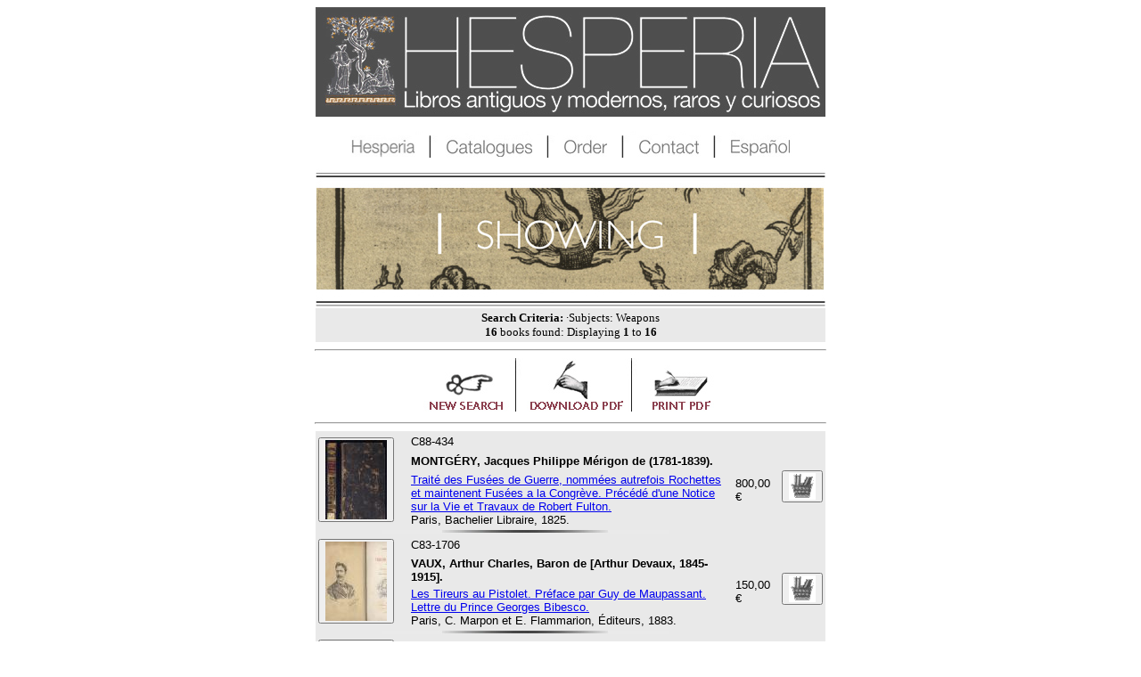

--- FILE ---
content_type: text/html; charset=iso-8859-1
request_url: http://hesperialibros.com/showing.php?indices%5B265%5D=true&pagina=1&lang=i
body_size: 4771
content:


<html>
<head>

<META NAME="Description" CONTENT="Showing: Displays the books found under the search criteria entered.">
<META http-equiv="Content-Type" CONTENT="text/html; charset=iso-8859-1">

<title>SHOWING</title>
<link rel="shortcut icon" href="favicon.ico">

<script src="javascripts/mresultados.js" language="Javascript"></script>

</head>

<body onLoad="CargaPrevia('img_nw/menus/Hesperia_I.jpg',
                          'img_nw/menus/Catalogues_I.jpg',
                          'img_nw/menus/Order_I.jpg',
                          'img_nw/menus/Contact_I.jpg',
                          'img_nw/menus/Espanyol_I.jpg',
                          'img_nw/menus/Anterior-enU_I.jpg',
                          'img_nw/menus/Nuevabus-enU_I.jpg',
                          'img_nw/menus/Descargapdf-enU_I.jpg',
                          'img_nw/menus/Printpdf-enU_I.jpg',
                          'img_nw/menus/Siguiente-enU_I.jpg',                          
                          'img_nw/menus/Anterior-enD_I.jpg',
                          'img_nw/menus/Nuevabus-enD_I.jpg',
                          'img_nw/menus/Descargapdf-enD_I.jpg',
                          'img_nw/menus/Printpdf-enD_I.jpg',
                          'img_nw/menus/Siguiente-enD_I.jpg')">
                          
<div align="center"><img src="img_nw/CABECERA.jpg" alt="" width="572" height="123" border="0"></div>
<div align="center"><img src="img_nw/BLANCO572.jpg" width="572" height="21" border="0"></div>

<div align="center">

   <img src="img_nw/BLANCO24.jpg" width="24" height="25" border="0">
   
   <a href="hesperia_nwe.html" target="_self" onMouseOver="Cambiar('Hesperia','','img_nw/menus/Hesperia_I.jpg',1)"
                                          onMouseOut="Restaurar()">
     <img src="img_nw/menus/Hesperia.jpg" name="Hesperia" width="74" height="25" border="0"></a>
   <img src="img_nw/BVert.jpg" width="24" height="25" border="0">
   
   <a href="catalogues.html" onMouseOver="Cambiar('Catalogues','','img_nw/menus/Catalogues_I.jpg',1)"
                           onMouseOut="Restaurar()">
     <img src="img_nw/menus/Catalogues.jpg" name="Catalogues" width="100" height="25" border="0"></a>
   <img src="img_nw/BVert.jpg" width="24" height="25" border="0">
        
   <a href="carrito_nw.php?accion=&id_producto=&autor=&titulo=&catalogo=&edicion=&presentacion=&indices[265]=true&pagina=1&lang=i&hhbus=s" onMouseOver="Cambiar('Order','','img_nw/menus/Order_I.jpg',1)"
                             onMouseOut="Restaurar()">
     <img src="img_nw/menus/Order.jpg" name="Order" width="52" height="25" border="0"></a>
   <img src="img_nw/BVert.jpg" width="24" height="25" border="0">
   
   <a href="contact.html" onMouseOver="Cambiar('Contact','','img_nw/menus/Contact_I.jpg',1)"
                           onMouseOut="Restaurar()">
     <img src="img_nw/menus/Contact.jpg" name="Contact" width="71" height="25" border="0"></a>
   <img src="img_nw/BVert.jpg" width="24" height="25" border="0">
   
   <a href="resultados_nw.php?autor=&titulo=&catalogo=&edicion=&presentacion=&indices[265]=true&pagina=1&lang=e" onMouseOver="Cambiar('Espanyol','','img_nw/menus/Espanyol_I.jpg',1)"
                             onMouseOut="Restaurar()" >
     <img src="img_nw/menus/Espanyol.jpg" name="Espanyol" width="70" height="25" border="0"></a>
   
   <img src="img_nw/BLANCO24.jpg" width="24" height="25" border="0">
  
</div>

<div align="center"><img src="img_nw/SHOWING.jpg" width="572" height="165" border="0"></div>


<table width="572" align="center" bgcolor="#E9E9E9">
	<TR><TD align="center">
      <FONT SIZE="-1"> <b>Search Criteria:</b> ·Subjects: Weapons<br><b>16</b> books found:  Displaying <b>1</b> to <b>16</b></FONT>  </TD></TR>
</TABLE>

<HR WIDTH="572">

<div align="center">
    &nbsp;
     	<A HREF="busqueda_nwe.php" onMouseOver="Cambiar('Nuevabus-enU','','img_nw/menus/Nuevabus-enU_I.jpg',1)"  onMouseOut="Restaurar()"><img src="img_nw/menus/Nuevabus-enU.jpg" name="Nuevabus-enU" width="96" height="60" border="0"></a><!-- New search --><img src="img_nw/BVertG.jpg">
      <a href="javascript:AbrirPDF('pdf_e.php?autor=&titulo=&catalogo=&edicion=&presentacion=&indices[265]=true')"  onMouseOver="Cambiar('Descargapdf-enU','','img_nw/menus/Descargapdf-enU_I.jpg',1)"  onMouseOut="Restaurar()"><img src="img_nw/menus/Descargapdf-enU.jpg" name="Descargapdf-enU" width="110" height="60" border="0"></a><!-- Download PDF --><img src="img_nw/BVertG.jpg">
      <a href="javascript:AbrirPDF('pdf_e.php?autor=&titulo=&catalogo=&edicion=&presentacion=&indices[265]=true&imprime=si')"  onMouseOver="Cambiar('Printpdf-enU','','img_nw/menus/Printpdf-enU_I.jpg',1)"  onMouseOut="Restaurar()"><img src="img_nw/menus/Printpdf-enU.jpg" name="Printpdf-enU" width="84" height="60" border="0"></a><!-- Print PDF -->
&nbsp;
</div>

<HR WIDTH="572">

<table width="572" align="center" bgcolor="#E9E9E9" border="0" cellspacing="2" cellpadding="1">
  <tr>
<td width="100" halign="middle" valign="center" rowspan="3">
<BUTTON type="button" onclick="AbrirVentana('C88-434');" style="cursor:pointer;">
<IMG SRC='escaparate/C88/MONTGERY-Traite/MONTGERY-Traite-min.jpg' style="border-color: white;">
</BUTTON>&nbsp;
</td>
  <td><font face="arial,helvetica" size=-1>C88-434</font></td>
  <td WIDTH="50">&nbsp;</td>
  <td WIDTH="220">&nbsp;</td>
  <td WIDTH="2"></td> 
  <td>&nbsp;</td>
	<td valign="middle" halign="center" rowspan="3"><font face="arial,helvetica" size=-1><p>&nbsp;</p>
    <FORM action="carrito_nw.php?accion=inserta&id_producto=C88-434&autor=&titulo=&catalogo=&edicion=&presentacion=&indices[265]=true&pagina=1&lang=i&hhbus=s" method="post">
      <BUTTON type="submit" name="submit" style="cursor:pointer;">
      <IMG SRC='img_nw/Cesta.gif' alt="Select" style="border-color: white;"></BUTTON>
    </FORM>
</font></td>
</tr>
<tr>
  <td COLSPAN="3"><font face="arial,helvetica" size=-1><b>MONTGÉRY, Jacques Philippe Mérigon de (1781-1839).</b></font></td>
  <td WIDTH="2">&nbsp;</td>
  <td ROWSPAN="2" WIDTH="48"><p><font face="arial,helvetica" size=-1>
800,00 &euro;
 </font></td>
</tr>
<tr>
  <td COLSPAN="3"><font face="arial,helvetica" size=-1><A HREF="detalle_nwe.php?id=1216&autor=&titulo=&catalogo=&edicion=&presentacion=&indices[265]=true&pagina=1&lang=i">Traité des Fusées de Guerre, nommées autrefois Rochettes et maintenent Fusées a la Congrève. Précédé d'une Notice sur la Vie et Travaux de Robert Fulton.</A></font>
  <br><font face="arial,helvetica" size=-1>Paris, Bachelier Libraire, 1825.</font></td>
</tr>
<tr align="center">
  <td colspan="5"><IMG SRC="img_nw/transparente.jpg" border="0" height="4" width="323"></TD>
</TR>
<tr>
<td width="100" halign="middle" valign="center" rowspan="3">
<BUTTON type="button" onclick="AbrirVentana('C83-1706');" style="cursor:pointer;">
<IMG SRC='escaparate/C83/VAUX-Pistolet/VAUX-Pistolet-min.jpg' style="border-color: white;">
</BUTTON>&nbsp;
</td>
  <td><font face="arial,helvetica" size=-1>C83-1706</font></td>
  <td WIDTH="50">&nbsp;</td>
  <td WIDTH="220">&nbsp;</td>
  <td WIDTH="2"></td> 
  <td>&nbsp;</td>
	<td valign="middle" halign="center" rowspan="3"><font face="arial,helvetica" size=-1><p>&nbsp;</p>
    <FORM action="carrito_nw.php?accion=inserta&id_producto=C83-1706&autor=&titulo=&catalogo=&edicion=&presentacion=&indices[265]=true&pagina=1&lang=i&hhbus=s" method="post">
      <BUTTON type="submit" name="submit" style="cursor:pointer;">
      <IMG SRC='img_nw/Cesta.gif' alt="Select" style="border-color: white;"></BUTTON>
    </FORM>
</font></td>
</tr>
<tr>
  <td COLSPAN="3"><font face="arial,helvetica" size=-1><b>VAUX, Arthur Charles, Baron de [Arthur Devaux, 1845-1915].</b></font></td>
  <td WIDTH="2">&nbsp;</td>
  <td ROWSPAN="2" WIDTH="48"><p><font face="arial,helvetica" size=-1>
150,00 &euro;
 </font></td>
</tr>
<tr>
  <td COLSPAN="3"><font face="arial,helvetica" size=-1><A HREF="detalle_nwe.php?id=6078&autor=&titulo=&catalogo=&edicion=&presentacion=&indices[265]=true&pagina=1&lang=i">Les Tireurs au Pistolet. Préface par Guy de Maupassant. Lettre du Prince Georges Bibesco.</A></font>
  <br><font face="arial,helvetica" size=-1>Paris, C. Marpon et E. Flammarion, Éditeurs, 1883.</font></td>
</tr>
<tr align="center">
  <td colspan="5"><IMG SRC="img_nw/transparente.jpg" border="0" height="4" width="323"></TD>
</TR>
<tr>
<td width="100" halign="middle" valign="center" rowspan="3">
<BUTTON type="button" onclick="AbrirVentana('Lista5-437');" style="cursor:pointer;">
<IMG SRC='escaparate/Lista5/LOSSADA-Artificios/LOSSADA-Artificios-min.jpg' style="border-color: white;">
</BUTTON>&nbsp;
</td>
  <td><font face="arial,helvetica" size=-1>Lista5-437</font></td>
  <td WIDTH="50">&nbsp;</td>
  <td WIDTH="220">&nbsp;</td>
  <td WIDTH="2"></td> 
  <td>&nbsp;</td>
	<td valign="middle" halign="center" rowspan="3"><font face="arial,helvetica" size=-1><p>&nbsp;</p>
    <FORM action="carrito_nw.php?accion=inserta&id_producto=Lista5-437&autor=&titulo=&catalogo=&edicion=&presentacion=&indices[265]=true&pagina=1&lang=i&hhbus=s" method="post">
      <BUTTON type="submit" name="submit" style="cursor:pointer;">
      <IMG SRC='img_nw/Cesta.gif' alt="Select" style="border-color: white;"></BUTTON>
    </FORM>
</font></td>
</tr>
<tr>
  <td COLSPAN="3"><font face="arial,helvetica" size=-1><b>LOSSADA Y CANTERAC, José de [Conde de Casa-Canterac].</b></font></td>
  <td WIDTH="2">&nbsp;</td>
  <td ROWSPAN="2" WIDTH="48"><p><font face="arial,helvetica" size=-1>
22,00 &euro;
 </font></td>
</tr>
<tr>
  <td COLSPAN="3"><font face="arial,helvetica" size=-1><A HREF="detalle_nwe.php?id=6416&autor=&titulo=&catalogo=&edicion=&presentacion=&indices[265]=true&pagina=1&lang=i">Artificios de Fuego de Guerra empleados en España y en el Extranjero.</A></font>
  <br><font face="arial,helvetica" size=-1>Barcelona, José Gallach Editor, s.a. (hacia 1904).</font></td>
</tr>
<tr align="center">
  <td colspan="5"><IMG SRC="img_nw/transparente.jpg" border="0" height="4" width="323"></TD>
</TR>
<tr>
<td width="100" halign="middle" valign="center" rowspan="3">
<BUTTON type="button" onclick="AbrirVentana('Lista5-586');" style="cursor:pointer;">
<IMG SRC='escaparate/Lista5/MONTANA-Artilleria/MONTANA-Artilleria-min.jpg' style="border-color: white;">
</BUTTON>&nbsp;
</td>
  <td><font face="arial,helvetica" size=-1>Lista5-586</font></td>
  <td WIDTH="50">&nbsp;</td>
  <td WIDTH="220">&nbsp;</td>
  <td WIDTH="2"></td> 
  <td>&nbsp;</td>
	<td valign="middle" halign="center" rowspan="3"><font face="arial,helvetica" size=-1><p>&nbsp;</p>
    <FORM action="carrito_nw.php?accion=inserta&id_producto=Lista5-586&autor=&titulo=&catalogo=&edicion=&presentacion=&indices[265]=true&pagina=1&lang=i&hhbus=s" method="post">
      <BUTTON type="submit" name="submit" style="cursor:pointer;">
      <IMG SRC='img_nw/Cesta.gif' alt="Select" style="border-color: white;"></BUTTON>
    </FORM>
</font></td>
</tr>
<tr>
  <td COLSPAN="3"><font face="arial,helvetica" size=-1><b>MONTAÑÁ JOU, Daniel.</b></font></td>
  <td WIDTH="2">&nbsp;</td>
  <td ROWSPAN="2" WIDTH="48"><p><font face="arial,helvetica" size=-1>
10,00 &euro;
 </font></td>
</tr>
<tr>
  <td COLSPAN="3"><font face="arial,helvetica" size=-1><A HREF="detalle_nwe.php?id=6525&autor=&titulo=&catalogo=&edicion=&presentacion=&indices[265]=true&pagina=1&lang=i">600 Años de Artilleria.</A></font>
  <br><font face="arial,helvetica" size=-1>Barcelona, I.G. Seix y Barral, Editores, 1942.</font></td>
</tr>
<tr align="center">
  <td colspan="5"><IMG SRC="img_nw/transparente.jpg" border="0" height="4" width="323"></TD>
</TR>
<tr>
<td width="100" halign="middle" valign="center" rowspan="3">
<BUTTON type="button" onclick="AbrirVentana('C81-442');" style="cursor:pointer;">
<IMG SRC='escaparate/C81/RIERA-Estudios/RIERA-Estudios-min.jpg' style="border-color: white;">
</BUTTON>&nbsp;
</td>
  <td><font face="arial,helvetica" size=-1>C81-442</font></td>
  <td WIDTH="50">&nbsp;</td>
  <td WIDTH="220">&nbsp;</td>
  <td WIDTH="2"></td> 
  <td>&nbsp;</td>
	<td valign="middle" halign="center" rowspan="3"><font face="arial,helvetica" size=-1><p>&nbsp;</p>
    <FORM action="carrito_nw.php?accion=inserta&id_producto=C81-442&autor=&titulo=&catalogo=&edicion=&presentacion=&indices[265]=true&pagina=1&lang=i&hhbus=s" method="post">
      <BUTTON type="submit" name="submit" style="cursor:pointer;">
      <IMG SRC='img_nw/Cesta.gif' alt="Select" style="border-color: white;"></BUTTON>
    </FORM>
</font></td>
</tr>
<tr>
  <td COLSPAN="3"><font face="arial,helvetica" size=-1><b>RIERA Y ALEMANY, José.</b></font></td>
  <td WIDTH="2">&nbsp;</td>
  <td ROWSPAN="2" WIDTH="48"><p><font face="arial,helvetica" size=-1>
220,00 &euro;
 </font></td>
</tr>
<tr>
  <td COLSPAN="3"><font face="arial,helvetica" size=-1><A HREF="detalle_nwe.php?id=8180&autor=&titulo=&catalogo=&edicion=&presentacion=&indices[265]=true&pagina=1&lang=i">Estudios sobre Defensas Submarinas.</A></font>
  <br><font face="arial,helvetica" size=-1>Madrid, Imprenta y Litografía del Ministerio de Marina, 1903-1904.</font></td>
</tr>
<tr align="center">
  <td colspan="5"><IMG SRC="img_nw/transparente.jpg" border="0" height="4" width="323"></TD>
</TR>
<tr>
<td width="100" halign="middle" valign="center" rowspan="3">
<BUTTON type="button" onclick="AbrirVentana('Varia-13129');" style="cursor:pointer;">
<IMG SRC='escaparate/Varia/H/HIDALGO-Prolegomenos/HIDALGO-Prolegomenos-min.jpg' style="border-color: white;">
</BUTTON>&nbsp;
</td>
  <td><font face="arial,helvetica" size=-1>Varia-13129</font></td>
  <td WIDTH="50">&nbsp;</td>
  <td WIDTH="220">&nbsp;</td>
  <td WIDTH="2"></td> 
  <td>&nbsp;</td>
	<td valign="middle" halign="center" rowspan="3"><font face="arial,helvetica" size=-1><p>&nbsp;</p>
    <FORM action="carrito_nw.php?accion=inserta&id_producto=Varia-13129&autor=&titulo=&catalogo=&edicion=&presentacion=&indices[265]=true&pagina=1&lang=i&hhbus=s" method="post">
      <BUTTON type="submit" name="submit" style="cursor:pointer;">
      <IMG SRC='img_nw/Cesta.gif' alt="Select" style="border-color: white;"></BUTTON>
    </FORM>
</font></td>
</tr>
<tr>
  <td COLSPAN="3"><font face="arial,helvetica" size=-1><b>HIDALGO CUENCA, Joaquín.</b></font></td>
  <td WIDTH="2">&nbsp;</td>
  <td ROWSPAN="2" WIDTH="48"><p><font face="arial,helvetica" size=-1>
42,00 &euro;
 </font></td>
</tr>
<tr>
  <td COLSPAN="3"><font face="arial,helvetica" size=-1><A HREF="detalle_nwe.php?id=17463&autor=&titulo=&catalogo=&edicion=&presentacion=&indices[265]=true&pagina=1&lang=i">Prolegómenos de los Elementos de Mecánica y Balística de las Armas Portátiles. Obra de texto en la Academia de Artillería. Por..., Comandante de Estado Mayor.</A></font>
  <br><font face="arial,helvetica" size=-1>Madrid, Imprenta y Litografía del Depósito de la Guerra, 1900.</font></td>
</tr>
<tr align="center">
  <td colspan="5"><IMG SRC="img_nw/transparente.jpg" border="0" height="4" width="323"></TD>
</TR>
<tr>
<td width="100" halign="middle" valign="center" rowspan="3">
<BUTTON type="button" onclick="AbrirVentana('Varia-13217');" style="cursor:pointer;">
<IMG SRC='escaparate/Varia/R/Reglamento-tiro/Reglamento-tiro-min.jpg' style="border-color: white;">
</BUTTON>&nbsp;
</td>
  <td><font face="arial,helvetica" size=-1>Varia-13217</font></td>
  <td WIDTH="50">&nbsp;</td>
  <td WIDTH="220">&nbsp;</td>
  <td WIDTH="2"></td> 
  <td>&nbsp;</td>
	<td valign="middle" halign="center" rowspan="3"><font face="arial,helvetica" size=-1><p>&nbsp;</p>
    <FORM action="carrito_nw.php?accion=inserta&id_producto=Varia-13217&autor=&titulo=&catalogo=&edicion=&presentacion=&indices[265]=true&pagina=1&lang=i&hhbus=s" method="post">
      <BUTTON type="submit" name="submit" style="cursor:pointer;">
      <IMG SRC='img_nw/Cesta.gif' alt="Select" style="border-color: white;"></BUTTON>
    </FORM>
</font></td>
</tr>
<tr>
  <td COLSPAN="3"><font face="arial,helvetica" size=-1><b>N/A.</b></font></td>
  <td WIDTH="2">&nbsp;</td>
  <td ROWSPAN="2" WIDTH="48"><p><font face="arial,helvetica" size=-1>
60,00 &euro;
 </font></td>
</tr>
<tr>
  <td COLSPAN="3"><font face="arial,helvetica" size=-1><A HREF="detalle_nwe.php?id=17516&autor=&titulo=&catalogo=&edicion=&presentacion=&indices[265]=true&pagina=1&lang=i">Reglamento para la Instrucción de Tiro con fusil ó carabina Mauser reglamentarios.</A></font>
  <br><font face="arial,helvetica" size=-1>Madrid, Talleres del Depósito de la Guerra, 1905.</font></td>
</tr>
<tr align="center">
  <td colspan="5"><IMG SRC="img_nw/transparente.jpg" border="0" height="4" width="323"></TD>
</TR>
<tr>
<td width="100" halign="middle" valign="center" rowspan="3">
<BUTTON type="button" onclick="AbrirVentana('Varia-16190');" style="cursor:pointer;">
<IMG SRC='escaparate/Varia/G/GOLTZ-Patrullas/GOLTZ-Patrullas-min.jpg' style="border-color: white;">
</BUTTON>&nbsp;
</td>
  <td><font face="arial,helvetica" size=-1>Varia-16190</font></td>
  <td WIDTH="50">&nbsp;</td>
  <td WIDTH="220">&nbsp;</td>
  <td WIDTH="2"></td> 
  <td>&nbsp;</td>
	<td valign="middle" halign="center" rowspan="3"><font face="arial,helvetica" size=-1><p>&nbsp;</p>
    <FORM action="carrito_nw.php?accion=inserta&id_producto=Varia-16190&autor=&titulo=&catalogo=&edicion=&presentacion=&indices[265]=true&pagina=1&lang=i&hhbus=s" method="post">
      <BUTTON type="submit" name="submit" style="cursor:pointer;">
      <IMG SRC='img_nw/Cesta.gif' alt="Select" style="border-color: white;"></BUTTON>
    </FORM>
</font></td>
</tr>
<tr>
  <td COLSPAN="3"><font face="arial,helvetica" size=-1><b>GOLTZ, Georg von der., Barón de.</b></font></td>
  <td WIDTH="2">&nbsp;</td>
  <td ROWSPAN="2" WIDTH="48"><p><font face="arial,helvetica" size=-1>
36,00 &euro;
 </font></td>
</tr>
<tr>
  <td COLSPAN="3"><font face="arial,helvetica" size=-1><A HREF="detalle_nwe.php?id=18926&autor=&titulo=&catalogo=&edicion=&presentacion=&indices[265]=true&pagina=1&lang=i">Patrullas Independientes. Táctica nueva impuesta por las armas de largo alcance y la pólvora sin humo. Versión española, con autorización del autor, y prólogos por Modesto Navarro.</A></font>
  <br><font face="arial,helvetica" size=-1>Madrid, Imprenta del Patronato de Huérfanos de Intendencia e Intervención Militares, 1915.</font></td>
</tr>
<tr align="center">
  <td colspan="5"><IMG SRC="img_nw/transparente.jpg" border="0" height="4" width="323"></TD>
</TR>
<tr>
<td width="100" halign="middle" valign="center" rowspan="3">
<BUTTON type="button" onclick="AbrirVentana('Varia-16218');" style="cursor:pointer;">
<IMG SRC='escaparate/Varia/L/LEJOINDRE-cretes/LEJOINDRE-cretes-min.jpg' style="border-color: white;">
</BUTTON>&nbsp;
</td>
  <td><font face="arial,helvetica" size=-1>Varia-16218</font></td>
  <td WIDTH="50">&nbsp;</td>
  <td WIDTH="220">&nbsp;</td>
  <td WIDTH="2"></td> 
  <td>&nbsp;</td>
	<td valign="middle" halign="center" rowspan="3"><font face="arial,helvetica" size=-1><p>&nbsp;</p>
    <FORM action="carrito_nw.php?accion=inserta&id_producto=Varia-16218&autor=&titulo=&catalogo=&edicion=&presentacion=&indices[265]=true&pagina=1&lang=i&hhbus=s" method="post">
      <BUTTON type="submit" name="submit" style="cursor:pointer;">
      <IMG SRC='img_nw/Cesta.gif' alt="Select" style="border-color: white;"></BUTTON>
    </FORM>
</font></td>
</tr>
<tr>
  <td COLSPAN="3"><font face="arial,helvetica" size=-1><b>LE JOINDRE, Général Charles-Eugène.</b></font></td>
  <td WIDTH="2">&nbsp;</td>
  <td ROWSPAN="2" WIDTH="48"><p><font face="arial,helvetica" size=-1>
36,00 &euro;
 </font></td>
</tr>
<tr>
  <td COLSPAN="3"><font face="arial,helvetica" size=-1><A HREF="detalle_nwe.php?id=18944&autor=&titulo=&catalogo=&edicion=&presentacion=&indices[265]=true&pagina=1&lang=i">De la valeur des crêtes militaires contre les feux d'Infanterie. (Seguido de:) Défense des crêtes de l'Infanterie tirant la cartouche allemande S.</A></font>
  <br><font face="arial,helvetica" size=-1>Paris, Henri Charles-Lavauzelle, Editeur Militaire, s.a. (1898) y 1906.</font></td>
</tr>
<tr align="center">
  <td colspan="5"><IMG SRC="img_nw/transparente.jpg" border="0" height="4" width="323"></TD>
</TR>
<tr>
<td width="100" halign="middle" valign="center" rowspan="3">
<BUTTON type="button" onclick="AbrirVentana('Varia-17428');" style="cursor:pointer;">
<IMG SRC='escaparate/Varia/H/HICK-Vantagens/HICK-Vantagens-min.jpg' style="border-color: white;">
</BUTTON>&nbsp;
</td>
  <td><font face="arial,helvetica" size=-1>Varia-17428</font></td>
  <td WIDTH="50">&nbsp;</td>
  <td WIDTH="220">&nbsp;</td>
  <td WIDTH="2"></td> 
  <td>&nbsp;</td>
	<td valign="middle" halign="center" rowspan="3"><font face="arial,helvetica" size=-1><p>&nbsp;</p>
    <FORM action="carrito_nw.php?accion=inserta&id_producto=Varia-17428&autor=&titulo=&catalogo=&edicion=&presentacion=&indices[265]=true&pagina=1&lang=i&hhbus=s" method="post">
      <BUTTON type="submit" name="submit" style="cursor:pointer;">
      <IMG SRC='img_nw/Cesta.gif' alt="Select" style="border-color: white;"></BUTTON>
    </FORM>
</font></td>
</tr>
<tr>
  <td COLSPAN="3"><font face="arial,helvetica" size=-1><b>HICK, John [et alii].</b></font></td>
  <td WIDTH="2">&nbsp;</td>
  <td ROWSPAN="2" WIDTH="48"><p><font face="arial,helvetica" size=-1>
36,00 &euro;
 </font></td>
</tr>
<tr>
  <td COLSPAN="3"><font face="arial,helvetica" size=-1><A HREF="detalle_nwe.php?id=19636&autor=&titulo=&catalogo=&edicion=&presentacion=&indices[265]=true&pagina=1&lang=i">Vantagens das Armas de Fogo Westley Richards-Henry sobre as Armas Martini-Henry. Quesitos submettidos a alguns dos engenheiros mais importantes da Inglaterra.</A></font>
  <br><font face="arial,helvetica" size=-1>Lisboa, Lallemant Frères, 1870.</font></td>
</tr>
<tr align="center">
  <td colspan="5"><IMG SRC="img_nw/transparente.jpg" border="0" height="4" width="323"></TD>
</TR>
<tr>
<td width="100" halign="middle" valign="center" rowspan="3">
<BUTTON type="button" onclick="AbrirVentana('Varia-17761');" style="cursor:pointer;">
<IMG SRC='escaparate/Varia/A/Armamento-Carlos/Armamento-Carlos-min.jpg' style="border-color: white;">
</BUTTON>&nbsp;
</td>
  <td><font face="arial,helvetica" size=-1>Varia-17761</font></td>
  <td WIDTH="50">&nbsp;</td>
  <td WIDTH="220">&nbsp;</td>
  <td WIDTH="2"></td> 
  <td>&nbsp;</td>
	<td valign="middle" halign="center" rowspan="3"><font face="arial,helvetica" size=-1><p>&nbsp;</p>
    <FORM action="carrito_nw.php?accion=inserta&id_producto=Varia-17761&autor=&titulo=&catalogo=&edicion=&presentacion=&indices[265]=true&pagina=1&lang=i&hhbus=s" method="post">
      <BUTTON type="submit" name="submit" style="cursor:pointer;">
      <IMG SRC='img_nw/Cesta.gif' alt="Select" style="border-color: white;"></BUTTON>
    </FORM>
</font></td>
</tr>
<tr>
  <td COLSPAN="3"><font face="arial,helvetica" size=-1><b>N/A.</b></font></td>
  <td WIDTH="2">&nbsp;</td>
  <td ROWSPAN="2" WIDTH="48"><p><font face="arial,helvetica" size=-1>
24,00 &euro;
 </font></td>
</tr>
<tr>
  <td COLSPAN="3"><font face="arial,helvetica" size=-1><A HREF="detalle_nwe.php?id=19874&autor=&titulo=&catalogo=&edicion=&presentacion=&indices[265]=true&pagina=1&lang=i">Armamento de los Ejércitos de Carlos V en la Guerra de Alemania, 1546-1547.</A></font>
  <br><font face="arial,helvetica" size=-1>Madrid, Servicio Histórico Militar, 1947.</font></td>
</tr>
<tr align="center">
  <td colspan="5"><IMG SRC="img_nw/transparente.jpg" border="0" height="4" width="323"></TD>
</TR>
<tr>
<td width="100" halign="middle" valign="center" rowspan="3">
<BUTTON type="button" onclick="AbrirVentana('Varia-18825');" style="cursor:pointer;">
<IMG SRC='escaparate/Varia/R/Real_Orden-Canones/Real_Orden-Canones-min.jpg' style="border-color: white;">
</BUTTON>&nbsp;
</td>
  <td><font face="arial,helvetica" size=-1>Varia-18825</font></td>
  <td WIDTH="50">&nbsp;</td>
  <td WIDTH="220">&nbsp;</td>
  <td WIDTH="2"></td> 
  <td>&nbsp;</td>
	<td valign="middle" halign="center" rowspan="3"><font face="arial,helvetica" size=-1><p>&nbsp;</p>
    <FORM action="carrito_nw.php?accion=inserta&id_producto=Varia-18825&autor=&titulo=&catalogo=&edicion=&presentacion=&indices[265]=true&pagina=1&lang=i&hhbus=s" method="post">
      <BUTTON type="submit" name="submit" style="cursor:pointer;">
      <IMG SRC='img_nw/Cesta.gif' alt="Select" style="border-color: white;"></BUTTON>
    </FORM>
</font></td>
</tr>
<tr>
  <td COLSPAN="3"><font face="arial,helvetica" size=-1><b>N/A.</b></font></td>
  <td WIDTH="2">&nbsp;</td>
  <td ROWSPAN="2" WIDTH="48"><p><font face="arial,helvetica" size=-1>
30,00 &euro;
 </font></td>
</tr>
<tr>
  <td COLSPAN="3"><font face="arial,helvetica" size=-1><A HREF="detalle_nwe.php?id=20595&autor=&titulo=&catalogo=&edicion=&presentacion=&indices[265]=true&pagina=1&lang=i">Por Real Orden de 25 de Julio de 1750 se mandó que todas las dimensiones de Cañones, Morteros, Pedreros y sus montages se expresasen siempre con arreglo á la vara de Castilla... Desde entonces se han servido los diferentes ramos que comprehende el Real Cuerpo de Artillería de las medidas lineales de Paris... Consultados la Academia militar de Segovia y los Directores de las Fábricas de Artillería acerca de la posibilidad o difucultad de realizar la adopción de las medidas españolas, unanimemente manifestaron la ninguna dificultad al respecto...Con estos antecedentes fue comisionado Don Juan de Peñalver para que bajo su dirección se construyesen juegos de medidas castellanas, compuestos de un pie, una vara y una braza... Enterado el Rey y en vista de un juego de dichas medidas españolas se ha servido aprobar esta innovación para que sirva de norma y modelo en los sucesivo.</A></font>
  <br><font face="arial,helvetica" size=-1>Aranjuez, 13 de Febrero de 1807.</font></td>
</tr>
<tr align="center">
  <td colspan="5"><IMG SRC="img_nw/transparente.jpg" border="0" height="4" width="323"></TD>
</TR>
<tr>
<td width="100" halign="middle" valign="center" rowspan="3">
<BUTTON type="button" onclick="AbrirVentana('Varia-19010');" style="cursor:pointer;">
<IMG SRC='escaparate/Varia/L/Larranaga-Gorosta/Larranaga-Gorosta-min.jpg' style="border-color: white;">
</BUTTON>&nbsp;
</td>
  <td><font face="arial,helvetica" size=-1>Varia-19010</font></td>
  <td WIDTH="50">&nbsp;</td>
  <td WIDTH="220">&nbsp;</td>
  <td WIDTH="2"></td> 
  <td>&nbsp;</td>
	<td valign="middle" halign="center" rowspan="3"><font face="arial,helvetica" size=-1><p>&nbsp;</p>
    <FORM action="carrito_nw.php?accion=inserta&id_producto=Varia-19010&autor=&titulo=&catalogo=&edicion=&presentacion=&indices[265]=true&pagina=1&lang=i&hhbus=s" method="post">
      <BUTTON type="submit" name="submit" style="cursor:pointer;">
      <IMG SRC='img_nw/Cesta.gif' alt="Select" style="border-color: white;"></BUTTON>
    </FORM>
</font></td>
</tr>
<tr>
  <td COLSPAN="3"><font face="arial,helvetica" size=-1><b>LARRAÑAGA, Ramiro.</b></font></td>
  <td WIDTH="2">&nbsp;</td>
  <td ROWSPAN="2" WIDTH="48"><p><font face="arial,helvetica" size=-1>
30,00 &euro;
 </font></td>
</tr>
<tr>
  <td COLSPAN="3"><font face="arial,helvetica" size=-1><A HREF="detalle_nwe.php?id=20731&autor=&titulo=&catalogo=&edicion=&presentacion=&indices[265]=true&pagina=1&lang=i">Un guipuzcoano desconocido: Ramón de Gorosta (1834-1889). Biografía de un armero de la Cuenca del Deva y Apuntes sobre la Armería Vasca.</A></font>
  <br><font face="arial,helvetica" size=-1>San Sebastián, Sociedad Guipuzcoana de Ediciones y Publicaciones, 1973.</font></td>
</tr>
<tr align="center">
  <td colspan="5"><IMG SRC="img_nw/transparente.jpg" border="0" height="4" width="323"></TD>
</TR>
<tr>
<td width="100" halign="middle" valign="center" rowspan="3">
<BUTTON type="button" onclick="AbrirVentana('Varia-19884');" style="cursor:pointer;">
<IMG SRC='escaparate/Varia/I/INIESTA-Polvoras/INIESTA-Polvoras-min.jpg' style="border-color: white;">
</BUTTON>&nbsp;
</td>
  <td><font face="arial,helvetica" size=-1>Varia-19884</font></td>
  <td WIDTH="50">&nbsp;</td>
  <td WIDTH="220">&nbsp;</td>
  <td WIDTH="2"></td> 
  <td>&nbsp;</td>
	<td valign="middle" halign="center" rowspan="3"><font face="arial,helvetica" size=-1><p>&nbsp;</p>
    <FORM action="carrito_nw.php?accion=inserta&id_producto=Varia-19884&autor=&titulo=&catalogo=&edicion=&presentacion=&indices[265]=true&pagina=1&lang=i&hhbus=s" method="post">
      <BUTTON type="submit" name="submit" style="cursor:pointer;">
      <IMG SRC='img_nw/Cesta.gif' alt="Select" style="border-color: white;"></BUTTON>
    </FORM>
</font></td>
</tr>
<tr>
  <td COLSPAN="3"><font face="arial,helvetica" size=-1><b>INIESTA Y LÓPEZ, Enrique.</b></font></td>
  <td WIDTH="2">&nbsp;</td>
  <td ROWSPAN="2" WIDTH="48"><p><font face="arial,helvetica" size=-1>
24,00 &euro;
 </font></td>
</tr>
<tr>
  <td COLSPAN="3"><font face="arial,helvetica" size=-1><A HREF="detalle_nwe.php?id=21354&autor=&titulo=&catalogo=&edicion=&presentacion=&indices[265]=true&pagina=1&lang=i">Pólvoras y explosivos militares.</A></font>
  <br><font face="arial,helvetica" size=-1>Toledo, Imprenta, Librería y Encuadernación de Rafael Gómez-Menor, 1920.</font></td>
</tr>
<tr align="center">
  <td colspan="5"><IMG SRC="img_nw/transparente.jpg" border="0" height="4" width="323"></TD>
</TR>
<tr>
<td width="100" halign="middle" valign="center" rowspan="3">
<BUTTON type="button" onclick="AbrirVentana('Varia-20546');" style="cursor:pointer;">
<IMG SRC='escaparate/Varia/U/URGOITI-Nuevos/URGOITI-Nuevos-min.jpg' style="border-color: white;">
</BUTTON>&nbsp;
</td>
  <td><font face="arial,helvetica" size=-1>Varia-20546</font></td>
  <td WIDTH="50">&nbsp;</td>
  <td WIDTH="220">&nbsp;</td>
  <td WIDTH="2"></td> 
  <td>&nbsp;</td>
	<td valign="middle" halign="center" rowspan="3"><font face="arial,helvetica" size=-1><p>&nbsp;</p>
    <FORM action="carrito_nw.php?accion=inserta&id_producto=Varia-20546&autor=&titulo=&catalogo=&edicion=&presentacion=&indices[265]=true&pagina=1&lang=i&hhbus=s" method="post">
      <BUTTON type="submit" name="submit" style="cursor:pointer;">
      <IMG SRC='img_nw/Cesta.gif' alt="Select" style="border-color: white;"></BUTTON>
    </FORM>
</font></td>
</tr>
<tr>
  <td COLSPAN="3"><font face="arial,helvetica" size=-1><b>URGOITI SOMOVILLA, Ricardo (1900-1979).</b></font></td>
  <td WIDTH="2">&nbsp;</td>
  <td ROWSPAN="2" WIDTH="48"><p><font face="arial,helvetica" size=-1>
14,00 &euro;
 </font></td>
</tr>
<tr>
  <td COLSPAN="3"><font face="arial,helvetica" size=-1><A HREF="detalle_nwe.php?id=21817&autor=&titulo=&catalogo=&edicion=&presentacion=&indices[265]=true&pagina=1&lang=i">Nuevos poderes de la Era Científica.</A></font>
  <br><font face="arial,helvetica" size=-1>Madrid, Ediciones Cid, 1963.</font></td>
</tr>
<tr align="center">
  <td colspan="5"><IMG SRC="img_nw/transparente.jpg" border="0" height="4" width="323"></TD>
</TR>
<tr>
<td width="100" halign="middle" valign="center" rowspan="3">
<BUTTON type="button" onclick="AbrirVentana('Varia-21103');" style="cursor:pointer;">
<IMG SRC='escaparate/Varia/V/VALLIER-L_Artillerie/VALLIER-L_Artillerie-min.jpg' style="border-color: white;">
</BUTTON>&nbsp;
</td>
  <td><font face="arial,helvetica" size=-1>Varia-21103</font></td>
  <td WIDTH="50">&nbsp;</td>
  <td WIDTH="220">&nbsp;</td>
  <td WIDTH="2"></td> 
  <td>&nbsp;</td>
	<td valign="middle" halign="center" rowspan="3"><font face="arial,helvetica" size=-1><p>&nbsp;</p>
    <FORM action="carrito_nw.php?accion=inserta&id_producto=Varia-21103&autor=&titulo=&catalogo=&edicion=&presentacion=&indices[265]=true&pagina=1&lang=i&hhbus=s" method="post">
      <BUTTON type="submit" name="submit" style="cursor:pointer;">
      <IMG SRC='img_nw/Cesta.gif' alt="Select" style="border-color: white;"></BUTTON>
    </FORM>
</font></td>
</tr>
<tr>
  <td COLSPAN="3"><font face="arial,helvetica" size=-1><b>VALLIER, Frédéric Marie Emmanuel (1849-1921).</b></font></td>
  <td WIDTH="2">&nbsp;</td>
  <td ROWSPAN="2" WIDTH="48"><p><font face="arial,helvetica" size=-1>
90,00 &euro;
 </font></td>
</tr>
<tr>
  <td COLSPAN="3"><font face="arial,helvetica" size=-1><A HREF="detalle_nwe.php?id=22191&autor=&titulo=&catalogo=&edicion=&presentacion=&indices[265]=true&pagina=1&lang=i">L'Artillerie. Matériel. Organisation: France, Allemagne, Angleterre, Autriche-Hongrie, Italie, Espagne, Russie, Turquie, États-Unis, Japon, etc. Par le Commandant Vallier.</A></font>
  <br><font face="arial,helvetica" size=-1>Paris, Georges Carré et C. Naud, Éditeurs, 1899.</font></td>
</tr>
<tr align="center">
  <td colspan="5"><IMG SRC="img_nw/transparente.jpg" border="0" height="4" width="323"></TD>
</TR>
</TABLE>

<HR WIDTH="572">

<div align="center">
    &nbsp;
     	<A HREF="busqueda_nwe.php" onMouseOver="Cambiar('Nuevabus-enD','','img_nw/menus/Nuevabus-enD_I.jpg',1)"  onMouseOut="Restaurar()"><img src="img_nw/menus/Nuevabus-enD.jpg" name="Nuevabus-enD" width="96" height="60" border="0"></a><!-- New search --><img src="img_nw/BVertG.jpg">
      <a href="javascript:AbrirPDF('pdf_e.php?autor=&titulo=&catalogo=&edicion=&presentacion=&indices[265]=true')"  onMouseOver="Cambiar('Descargapdf-enD','','img_nw/menus/Descargapdf-enD_I.jpg',1)"  onMouseOut="Restaurar()"><img src="img_nw/menus/Descargapdf-enD.jpg" name="Descargapdf-enD" width="110" height="60" border="0"></a><!-- Download PDF --><img src="img_nw/BVertG.jpg">
      <a href="javascript:AbrirPDF('pdf_e.php?autor=&titulo=&catalogo=&edicion=&presentacion=&indices[265]=true&imprime=si')"  onMouseOver="Cambiar('Printpdf-enD','','img_nw/menus/Printpdf-enD_I.jpg',1)"  onMouseOut="Restaurar()"><img src="img_nw/menus/Printpdf-enD.jpg" name="Printpdf-enD" width="84" height="60" border="0"></a><!-- Print PDF -->
&nbsp;
</div>

<HR WIDTH="572">

<table width="572" align="center" bgcolor="#E9E9E9">
	<TR><TD align="center">
      <FONT SIZE="-1"> <b>Search Criteria:</b> ·Subjects: Weapons<br><b>16</b> books found:  Displaying <b>1</b> to <b>16</b></FONT>  </TD></TR>
</TABLE>

<HR WIDTH="572">

</BODY>
</HTML>
